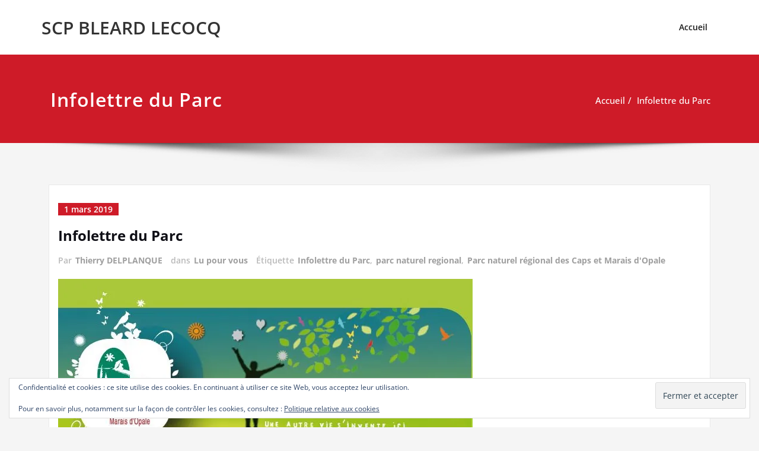

--- FILE ---
content_type: application/javascript
request_url: https://bleard-lecocq.com/wp-content/plugins/callback-request/js/jsvalidate.js?ver=6.9
body_size: 203
content:
function validateform()
{
	var name = document.callback.callback_fe_name;
    var name = document.callback.callback_fe_name;
    var number = document.callback.callback_fe_number;
    var time = document.callback.callback_fe_time;
    var numbersspace= /^[0-9 ]+$/;

    if (name.value == "")
    {
        window.alert("Please enter a name.");
        name.focus();
        return false;
    }
    if (number.value == "")
    {
        window.alert("Please enter a phone number.");
        number.focus();
        return false;
    }
	if (number.value.match(numbersspace)){
	return true;
	}else{
	window.alert("Please Enter Numbers Only.");
	number.focus();
	return false;
	}
    if (time.value == "")
    {
        window.alert("Please enter a time for us to call.");
        hours.focus();
        return false;
    }
    return true;
}